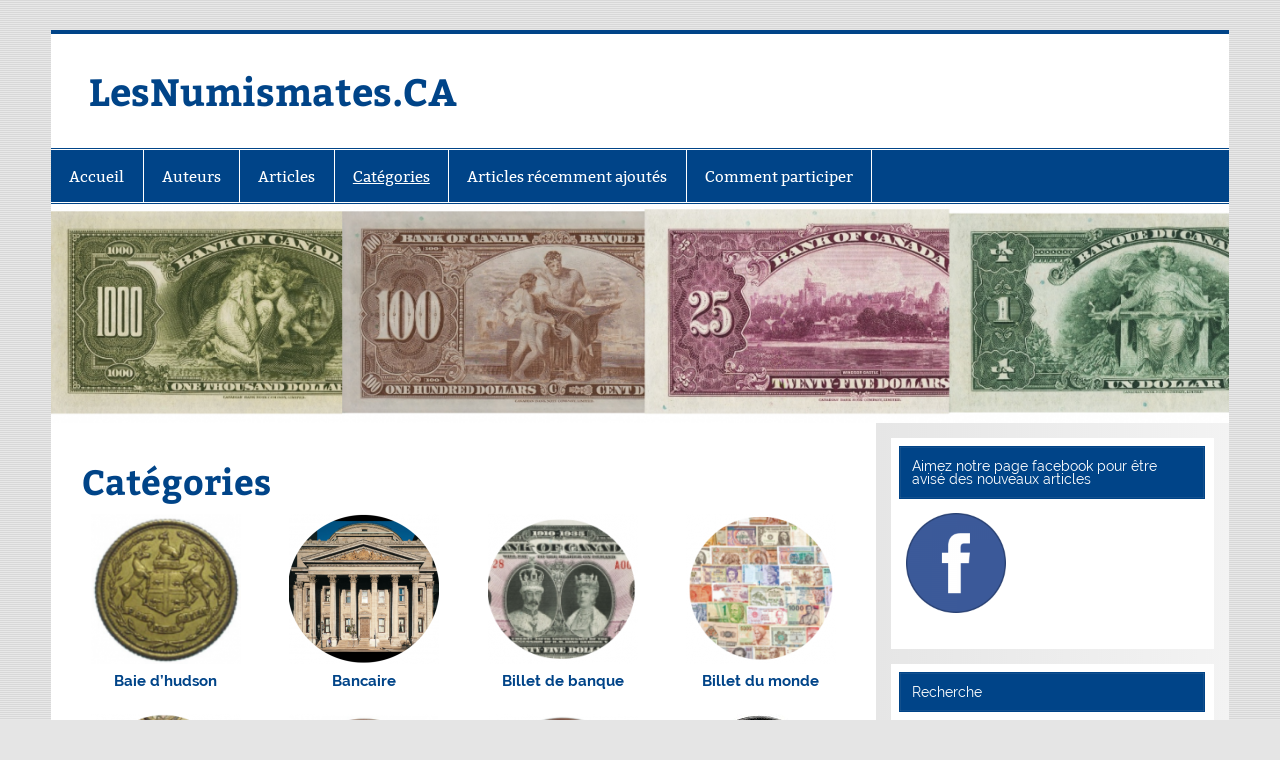

--- FILE ---
content_type: text/html; charset=UTF-8
request_url: http://www.lesnumismates.ca/?page_id=24
body_size: 33285
content:
<!DOCTYPE html><!-- HTML 5 -->
<html lang="fr-CA">

<head>
<meta charset="UTF-8" />
<meta name="viewport" content="width=device-width, initial-scale=1">
<link rel="profile" href="http://gmpg.org/xfn/11" />
<link rel="pingback" href="http://www.lesnumismates.ca/xmlrpc.php" />

<title>Catégories &#8211; LesNumismates.CA</title>
<link rel='dns-prefetch' href='//s.w.org' />
<link rel="alternate" type="application/rss+xml" title="LesNumismates.CA &raquo; Flux" href="http://www.lesnumismates.ca" />
<link rel="alternate" type="application/rss+xml" title="LesNumismates.CA &raquo; Flux des commentaires" href="http://www.lesnumismates.ca/?feed=comments-rss2" />
		<script type="text/javascript">
			window._wpemojiSettings = {"baseUrl":"https:\/\/s.w.org\/images\/core\/emoji\/13.0.1\/72x72\/","ext":".png","svgUrl":"https:\/\/s.w.org\/images\/core\/emoji\/13.0.1\/svg\/","svgExt":".svg","source":{"concatemoji":"http:\/\/www.lesnumismates.ca\/wp-includes\/js\/wp-emoji-release.min.js?ver=5.6.1"}};
			!function(e,a,t){var n,r,o,i=a.createElement("canvas"),p=i.getContext&&i.getContext("2d");function s(e,t){var a=String.fromCharCode;p.clearRect(0,0,i.width,i.height),p.fillText(a.apply(this,e),0,0);e=i.toDataURL();return p.clearRect(0,0,i.width,i.height),p.fillText(a.apply(this,t),0,0),e===i.toDataURL()}function c(e){var t=a.createElement("script");t.src=e,t.defer=t.type="text/javascript",a.getElementsByTagName("head")[0].appendChild(t)}for(o=Array("flag","emoji"),t.supports={everything:!0,everythingExceptFlag:!0},r=0;r<o.length;r++)t.supports[o[r]]=function(e){if(!p||!p.fillText)return!1;switch(p.textBaseline="top",p.font="600 32px Arial",e){case"flag":return s([127987,65039,8205,9895,65039],[127987,65039,8203,9895,65039])?!1:!s([55356,56826,55356,56819],[55356,56826,8203,55356,56819])&&!s([55356,57332,56128,56423,56128,56418,56128,56421,56128,56430,56128,56423,56128,56447],[55356,57332,8203,56128,56423,8203,56128,56418,8203,56128,56421,8203,56128,56430,8203,56128,56423,8203,56128,56447]);case"emoji":return!s([55357,56424,8205,55356,57212],[55357,56424,8203,55356,57212])}return!1}(o[r]),t.supports.everything=t.supports.everything&&t.supports[o[r]],"flag"!==o[r]&&(t.supports.everythingExceptFlag=t.supports.everythingExceptFlag&&t.supports[o[r]]);t.supports.everythingExceptFlag=t.supports.everythingExceptFlag&&!t.supports.flag,t.DOMReady=!1,t.readyCallback=function(){t.DOMReady=!0},t.supports.everything||(n=function(){t.readyCallback()},a.addEventListener?(a.addEventListener("DOMContentLoaded",n,!1),e.addEventListener("load",n,!1)):(e.attachEvent("onload",n),a.attachEvent("onreadystatechange",function(){"complete"===a.readyState&&t.readyCallback()})),(n=t.source||{}).concatemoji?c(n.concatemoji):n.wpemoji&&n.twemoji&&(c(n.twemoji),c(n.wpemoji)))}(window,document,window._wpemojiSettings);
		</script>
		<style type="text/css">
img.wp-smiley,
img.emoji {
	display: inline !important;
	border: none !important;
	box-shadow: none !important;
	height: 1em !important;
	width: 1em !important;
	margin: 0 .07em !important;
	vertical-align: -0.1em !important;
	background: none !important;
	padding: 0 !important;
}
</style>
	<link rel='stylesheet' id='pt-cv-public-style-css'  href='http://www.lesnumismates.ca/wp-content/plugins/content-views-query-and-display-post-page/public/assets/css/cv.css?ver=2.4.0.1' type='text/css' media='all' />
<link rel='stylesheet' id='smartline-custom-fonts-css'  href='http://www.lesnumismates.ca/wp-content/themes/smartline-lite/css/custom-fonts.css?ver=20180413' type='text/css' media='all' />
<link rel='stylesheet' id='wp-block-library-css'  href='http://www.lesnumismates.ca/wp-includes/css/dist/block-library/style.min.css?ver=5.6.1' type='text/css' media='all' />
<link rel='stylesheet' id='smart-lite-style-css'  href='http://www.lesnumismates.ca/wp-content/themes/smartline-lite/style.css?ver=5.6.1' type='text/css' media='all' />
<link rel='stylesheet' id='child-style-css'  href='http://www.lesnumismates.ca/wp-content/themes/smartlinelitechildtheme/style.css?ver=5.6.1' type='text/css' media='all' />
<link rel='stylesheet' id='smartline-lite-stylesheet-css'  href='http://www.lesnumismates.ca/wp-content/themes/smartlinelitechildtheme/style.css?ver=5.6.1' type='text/css' media='all' />
<style id='smartline-lite-stylesheet-inline-css' type='text/css'>
.site-description {
	position: absolute;
	clip: rect(1px, 1px, 1px, 1px);
}
</style>
<link rel='stylesheet' id='genericons-css'  href='http://www.lesnumismates.ca/wp-content/themes/smartline-lite/css/genericons/genericons.css?ver=3.4.1' type='text/css' media='all' />
<link rel='stylesheet' id='recent-posts-widget-with-thumbnails-public-style-css'  href='http://www.lesnumismates.ca/wp-content/plugins/recent-posts-widget-with-thumbnails/public.css?ver=7.0.2' type='text/css' media='all' />
<script type='text/javascript' src='http://www.lesnumismates.ca/wp-includes/js/jquery/jquery.min.js?ver=3.5.1' id='jquery-core-js'></script>
<script type='text/javascript' src='http://www.lesnumismates.ca/wp-includes/js/jquery/jquery-migrate.min.js?ver=3.3.2' id='jquery-migrate-js'></script>
<!--[if lt IE 9]>
<script type='text/javascript' src='http://www.lesnumismates.ca/wp-content/themes/smartline-lite/js/html5shiv.min.js?ver=3.7.3' id='html5shiv-js'></script>
<![endif]-->
<script type='text/javascript' id='smartline-lite-jquery-navigation-js-extra'>
/* <![CDATA[ */
var smartline_menu_title = "Menu";
/* ]]> */
</script>
<script type='text/javascript' src='http://www.lesnumismates.ca/wp-content/themes/smartline-lite/js/navigation.js?ver=20160719' id='smartline-lite-jquery-navigation-js'></script>
<link rel="https://api.w.org/" href="http://www.lesnumismates.ca/index.php?rest_route=/" /><link rel="alternate" type="application/json" href="http://www.lesnumismates.ca/index.php?rest_route=/wp/v2/pages/24" /><link rel="EditURI" type="application/rsd+xml" title="RSD" href="http://www.lesnumismates.ca/xmlrpc.php?rsd" />
<link rel="wlwmanifest" type="application/wlwmanifest+xml" href="http://www.lesnumismates.ca/wp-includes/wlwmanifest.xml" /> 
<meta name="generator" content="WordPress 5.6.1" />
<link rel="canonical" href="http://www.lesnumismates.ca/?page_id=24" />
<link rel='shortlink' href='http://www.lesnumismates.ca/?p=24' />
<link rel="alternate" type="application/json+oembed" href="http://www.lesnumismates.ca/index.php?rest_route=%2Foembed%2F1.0%2Fembed&#038;url=http%3A%2F%2Fwww.lesnumismates.ca%2F%3Fpage_id%3D24" />
<link rel="alternate" type="text/xml+oembed" href="http://www.lesnumismates.ca/index.php?rest_route=%2Foembed%2F1.0%2Fembed&#038;url=http%3A%2F%2Fwww.lesnumismates.ca%2F%3Fpage_id%3D24&#038;format=xml" />
<script type="text/javascript" src="http://www.lesnumismates.ca/wp-content/plugins/si-captcha-for-wordpress/captcha/si_captcha.js?ver=1769123154"></script>
<!-- begin SI CAPTCHA Anti-Spam - login/register form style -->
<style type="text/css">
.si_captcha_small { width:175px; height:45px; padding-top:10px; padding-bottom:10px; }
.si_captcha_large { width:250px; height:60px; padding-top:10px; padding-bottom:10px; }
img#si_image_com { border-style:none; margin:0; padding-right:5px; float:left; }
img#si_image_reg { border-style:none; margin:0; padding-right:5px; float:left; }
img#si_image_log { border-style:none; margin:0; padding-right:5px; float:left; }
img#si_image_side_login { border-style:none; margin:0; padding-right:5px; float:left; }
img#si_image_checkout { border-style:none; margin:0; padding-right:5px; float:left; }
img#si_image_jetpack { border-style:none; margin:0; padding-right:5px; float:left; }
img#si_image_bbpress_topic { border-style:none; margin:0; padding-right:5px; float:left; }
.si_captcha_refresh { border-style:none; margin:0; vertical-align:bottom; }
div#si_captcha_input { display:block; padding-top:15px; padding-bottom:5px; }
label#si_captcha_code_label { margin:0; }
input#si_captcha_code_input { width:65px; }
p#si_captcha_code_p { clear: left; padding-top:10px; }
.si-captcha-jetpack-error { color:#DC3232; }
</style>
<!-- end SI CAPTCHA Anti-Spam - login/register form style -->
<style type="text/css" id="custom-background-css">
body.custom-background { background-image: url("http://www.lesnumismates.ca/wp-content/themes/smartline-lite/images/background.png"); background-position: left top; background-size: auto; background-repeat: repeat; background-attachment: scroll; }
</style>
			<style type="text/css" id="wp-custom-css">
			.pt-cv-readmore {
    background-color: #FFFFFF!important;
    border-color: #3B5999!important;
    color:#004488!important;
}

.gallery img { border: 0 !important; }

#pt-cv-view-41a3edcdnt .pt-cv-title{
text-align:center;
}
#pt-cv-view-41a3edcdnt .pt-cv-thumbnail {
    margin: 0 auto;
    display: block;
}



#pt-cv-view-cc91edfig5 .pt-cv-title{
text-align:center;
}
#pt-cv-view-cc91edfig5 .pt-cv-thumbnail {
    margin: 0 auto;
    display: block;
}




		</style>
		</head>

<body class="page-template-default page page-id-24 page-parent custom-background">


<div id="wrapper" class="hfeed">

	<div id="header-wrap">

		
		<header id="header" class="clearfix" role="banner">

			<div id="logo" class="clearfix">

								
		<p class="site-title"><a href="http://www.lesnumismates.ca/" rel="home">LesNumismates.CA</a></p>

					
			<p class="site-description">Articles numismatiques</p>

		
			</div>

			<div id="header-content" class="clearfix">
							</div>

		</header>

	</div>

	<div id="navi-wrap">

		<nav id="mainnav" class="clearfix" role="navigation">
			<ul id="mainnav-menu" class="main-navigation-menu"><li id="menu-item-21" class="menu-item menu-item-type-post_type menu-item-object-page menu-item-home menu-item-21"><a href="http://www.lesnumismates.ca/">Accueil</a></li>
<li id="menu-item-23" class="menu-item menu-item-type-post_type menu-item-object-page menu-item-has-children menu-item-23"><a href="http://www.lesnumismates.ca/?page_id=9">Auteurs</a>
<ul class="sub-menu">
	<li id="menu-item-224" class="menu-item menu-item-type-post_type menu-item-object-page menu-item-224"><a href="http://www.lesnumismates.ca/?page_id=219">Clément Chapados-Girard</a></li>
	<li id="menu-item-1392" class="menu-item menu-item-type-post_type menu-item-object-page menu-item-1392"><a href="http://www.lesnumismates.ca/?page_id=327">Gabriel Côté</a></li>
	<li id="menu-item-852" class="menu-item menu-item-type-post_type menu-item-object-page menu-item-852"><a href="http://www.lesnumismates.ca/?page_id=846">Isabelle Lerquet</a></li>
	<li id="menu-item-1125" class="menu-item menu-item-type-post_type menu-item-object-page menu-item-1125"><a href="http://www.lesnumismates.ca/?page_id=765">Jean-Pierre Paré</a></li>
	<li id="menu-item-2018" class="menu-item menu-item-type-post_type menu-item-object-page menu-item-2018"><a href="http://www.lesnumismates.ca/?page_id=2015">Régent St-Hilaire</a></li>
	<li id="menu-item-20" class="menu-item menu-item-type-post_type menu-item-object-page menu-item-20"><a href="http://www.lesnumismates.ca/?page_id=15">Steeve Lemieux</a></li>
	<li id="menu-item-19" class="menu-item menu-item-type-post_type menu-item-object-page menu-item-19"><a href="http://www.lesnumismates.ca/?page_id=17">Stéphane Tremblay</a></li>
	<li id="menu-item-735" class="menu-item menu-item-type-post_type menu-item-object-page menu-item-735"><a href="http://www.lesnumismates.ca/?page_id=728">Yvon Marquis</a></li>
</ul>
</li>
<li id="menu-item-806" class="menu-item menu-item-type-post_type menu-item-object-page menu-item-806"><a href="http://www.lesnumismates.ca/?page_id=679">Articles</a></li>
<li id="menu-item-26" class="menu-item menu-item-type-post_type menu-item-object-page current-menu-item page_item page-item-24 current_page_item menu-item-has-children menu-item-26"><a href="http://www.lesnumismates.ca/?page_id=24" aria-current="page">Catégories</a>
<ul class="sub-menu">
	<li id="menu-item-544" class="menu-item menu-item-type-post_type menu-item-object-page menu-item-544"><a href="http://www.lesnumismates.ca/?page_id=540">Baie d&rsquo;hudson</a></li>
	<li id="menu-item-1446" class="menu-item menu-item-type-post_type menu-item-object-page menu-item-1446"><a href="http://www.lesnumismates.ca/?page_id=1441">Bancaire</a></li>
	<li id="menu-item-552" class="menu-item menu-item-type-post_type menu-item-object-page menu-item-552"><a href="http://www.lesnumismates.ca/?page_id=542">Billet de banque</a></li>
	<li id="menu-item-551" class="menu-item menu-item-type-post_type menu-item-object-page menu-item-551"><a href="http://www.lesnumismates.ca/?page_id=545">Billet du monde</a></li>
	<li id="menu-item-1049" class="menu-item menu-item-type-post_type menu-item-object-page menu-item-1049"><a href="http://www.lesnumismates.ca/?page_id=1037">Historique</a></li>
	<li id="menu-item-550" class="menu-item menu-item-type-post_type menu-item-object-page menu-item-550"><a href="http://www.lesnumismates.ca/?page_id=548">Jetons coloniaux</a></li>
	<li id="menu-item-564" class="menu-item menu-item-type-post_type menu-item-object-page menu-item-564"><a href="http://www.lesnumismates.ca/?page_id=555">Médaille</a></li>
	<li id="menu-item-1148" class="menu-item menu-item-type-post_type menu-item-object-page menu-item-1148"><a href="http://www.lesnumismates.ca/?page_id=1145">Monnaie décimale canadienne</a></li>
	<li id="menu-item-565" class="menu-item menu-item-type-post_type menu-item-object-page menu-item-565"><a href="http://www.lesnumismates.ca/?page_id=557">Monnaie du monde</a></li>
	<li id="menu-item-566" class="menu-item menu-item-type-post_type menu-item-object-page menu-item-566"><a href="http://www.lesnumismates.ca/?page_id=559">Monnaie romaine</a></li>
	<li id="menu-item-567" class="menu-item menu-item-type-post_type menu-item-object-page menu-item-567"><a href="http://www.lesnumismates.ca/?page_id=561">Variés</a></li>
</ul>
</li>
<li id="menu-item-823" class="menu-item menu-item-type-post_type menu-item-object-page menu-item-823"><a href="http://www.lesnumismates.ca/?page_id=821">Articles récemment ajoutés</a></li>
<li id="menu-item-131" class="menu-item menu-item-type-post_type menu-item-object-page menu-item-131"><a href="http://www.lesnumismates.ca/?page_id=129">Comment participer</a></li>
</ul>		</nav>

	</div>

	
			<div id="custom-header">

				
					<img src="http://www.lesnumismates.ca/wp-content/uploads/2017/09/cropped-header-1935-v2-1.png" srcset="http://www.lesnumismates.ca/wp-content/uploads/2017/09/cropped-header-1935-v2-1.png 1340w, http://www.lesnumismates.ca/wp-content/uploads/2017/09/cropped-header-1935-v2-1-300x56.png 300w, http://www.lesnumismates.ca/wp-content/uploads/2017/09/cropped-header-1935-v2-1-768x143.png 768w, http://www.lesnumismates.ca/wp-content/uploads/2017/09/cropped-header-1935-v2-1-1024x190.png 1024w" width="1340" height="249" alt="LesNumismates.CA">

				
			</div>

		
	<div id="wrap" class="clearfix">
		
		<section id="content" class="primary" role="main">
		
					
		
	<div id="post-24" class="post-24 page type-page status-publish hentry">
				
		<h1 class="page-title">Catégories</h1>
		<div class="entry clearfix">
			<div class="pt-cv-wrapper"><div class="pt-cv-view pt-cv-grid pt-cv-colsys" id="pt-cv-view-cc91edfig5"><div data-id="pt-cv-page-1" class="pt-cv-page" data-cvc="4"><div class="col-md-3 col-sm-6 col-xs-12 pt-cv-content-item pt-cv-1-col" ><div class='pt-cv-ifield'><a href="http://www.lesnumismates.ca/?page_id=540" class="_self pt-cv-href-thumbnail pt-cv-thumb-default" target="_self" ><img width="150" height="150" src="http://www.lesnumismates.ca/wp-content/uploads/2017/10/cat_hudson_bay_mini-150x150.png" class="pt-cv-thumbnail" alt="" loading="lazy" srcset="http://www.lesnumismates.ca/wp-content/uploads/2017/10/cat_hudson_bay_mini-150x150.png 150w, http://www.lesnumismates.ca/wp-content/uploads/2017/10/cat_hudson_bay_mini-90x90.png 90w, http://www.lesnumismates.ca/wp-content/uploads/2017/10/cat_hudson_bay_mini-75x75.png 75w, http://www.lesnumismates.ca/wp-content/uploads/2017/10/cat_hudson_bay_mini.png 189w" sizes="(max-width: 150px) 100vw, 150px" /></a>
<h6 class="pt-cv-title"><a href="http://www.lesnumismates.ca/?page_id=540" class="_self" target="_self" >Baie d&rsquo;hudson</a></h6></div></div>
<div class="col-md-3 col-sm-6 col-xs-12 pt-cv-content-item pt-cv-1-col" ><div class='pt-cv-ifield'><a href="http://www.lesnumismates.ca/?page_id=1441" class="_self pt-cv-href-thumbnail pt-cv-thumb-default" target="_self" ><img width="150" height="150" src="http://www.lesnumismates.ca/wp-content/uploads/2017/11/Bancaire-miniV2-150x150.png" class="pt-cv-thumbnail" alt="" loading="lazy" srcset="http://www.lesnumismates.ca/wp-content/uploads/2017/11/Bancaire-miniV2-150x150.png 150w, http://www.lesnumismates.ca/wp-content/uploads/2017/11/Bancaire-miniV2-90x90.png 90w, http://www.lesnumismates.ca/wp-content/uploads/2017/11/Bancaire-miniV2-75x75.png 75w" sizes="(max-width: 150px) 100vw, 150px" /></a>
<h6 class="pt-cv-title"><a href="http://www.lesnumismates.ca/?page_id=1441" class="_self" target="_self" >Bancaire</a></h6></div></div>
<div class="col-md-3 col-sm-6 col-xs-12 pt-cv-content-item pt-cv-1-col" ><div class='pt-cv-ifield'><a href="http://www.lesnumismates.ca/?page_id=542" class="_self pt-cv-href-thumbnail pt-cv-thumb-default" target="_self" ><img width="150" height="150" src="http://www.lesnumismates.ca/wp-content/uploads/2017/10/cat_billet_banque_mini-150x150.png" class="pt-cv-thumbnail" alt="" loading="lazy" srcset="http://www.lesnumismates.ca/wp-content/uploads/2017/10/cat_billet_banque_mini-150x150.png 150w, http://www.lesnumismates.ca/wp-content/uploads/2017/10/cat_billet_banque_mini-90x90.png 90w, http://www.lesnumismates.ca/wp-content/uploads/2017/10/cat_billet_banque_mini-75x75.png 75w" sizes="(max-width: 150px) 100vw, 150px" /></a>
<h6 class="pt-cv-title"><a href="http://www.lesnumismates.ca/?page_id=542" class="_self" target="_self" >Billet de banque</a></h6></div></div>
<div class="col-md-3 col-sm-6 col-xs-12 pt-cv-content-item pt-cv-1-col" ><div class='pt-cv-ifield'><a href="http://www.lesnumismates.ca/?page_id=545" class="_self pt-cv-href-thumbnail pt-cv-thumb-default" target="_self" ><img width="150" height="150" src="http://www.lesnumismates.ca/wp-content/uploads/2017/10/cat_billet_monde_mini-150x150.png" class="pt-cv-thumbnail" alt="" loading="lazy" srcset="http://www.lesnumismates.ca/wp-content/uploads/2017/10/cat_billet_monde_mini-150x150.png 150w, http://www.lesnumismates.ca/wp-content/uploads/2017/10/cat_billet_monde_mini-90x90.png 90w, http://www.lesnumismates.ca/wp-content/uploads/2017/10/cat_billet_monde_mini-75x75.png 75w, http://www.lesnumismates.ca/wp-content/uploads/2017/10/cat_billet_monde_mini.png 201w" sizes="(max-width: 150px) 100vw, 150px" /></a>
<h6 class="pt-cv-title"><a href="http://www.lesnumismates.ca/?page_id=545" class="_self" target="_self" >Billet du monde</a></h6></div></div>
<div class="col-md-3 col-sm-6 col-xs-12 pt-cv-content-item pt-cv-1-col" ><div class='pt-cv-ifield'><a href="http://www.lesnumismates.ca/?page_id=1037" class="_self pt-cv-href-thumbnail pt-cv-thumb-default" target="_self" ><img width="150" height="150" src="http://www.lesnumismates.ca/wp-content/uploads/2017/10/cat_historique_mini-150x150.png" class="pt-cv-thumbnail" alt="" loading="lazy" srcset="http://www.lesnumismates.ca/wp-content/uploads/2017/10/cat_historique_mini-150x150.png 150w, http://www.lesnumismates.ca/wp-content/uploads/2017/10/cat_historique_mini-201x200.png 201w, http://www.lesnumismates.ca/wp-content/uploads/2017/10/cat_historique_mini-90x90.png 90w, http://www.lesnumismates.ca/wp-content/uploads/2017/10/cat_historique_mini-75x75.png 75w" sizes="(max-width: 150px) 100vw, 150px" /></a>
<h6 class="pt-cv-title"><a href="http://www.lesnumismates.ca/?page_id=1037" class="_self" target="_self" >Historique</a></h6></div></div>
<div class="col-md-3 col-sm-6 col-xs-12 pt-cv-content-item pt-cv-1-col" ><div class='pt-cv-ifield'><a href="http://www.lesnumismates.ca/?page_id=548" class="_self pt-cv-href-thumbnail pt-cv-thumb-default" target="_self" ><img width="150" height="150" src="http://www.lesnumismates.ca/wp-content/uploads/2017/10/cat_jeton_colonial_mini-150x150.png" class="pt-cv-thumbnail" alt="" loading="lazy" srcset="http://www.lesnumismates.ca/wp-content/uploads/2017/10/cat_jeton_colonial_mini-150x150.png 150w, http://www.lesnumismates.ca/wp-content/uploads/2017/10/cat_jeton_colonial_mini-90x90.png 90w, http://www.lesnumismates.ca/wp-content/uploads/2017/10/cat_jeton_colonial_mini-75x75.png 75w" sizes="(max-width: 150px) 100vw, 150px" /></a>
<h6 class="pt-cv-title"><a href="http://www.lesnumismates.ca/?page_id=548" class="_self" target="_self" >Jetons coloniaux</a></h6></div></div>
<div class="col-md-3 col-sm-6 col-xs-12 pt-cv-content-item pt-cv-1-col" ><div class='pt-cv-ifield'><a href="http://www.lesnumismates.ca/?page_id=555" class="_self pt-cv-href-thumbnail pt-cv-thumb-default" target="_self" ><img width="150" height="150" src="http://www.lesnumismates.ca/wp-content/uploads/2017/10/cat_medaille_mini-150x150.png" class="pt-cv-thumbnail" alt="" loading="lazy" srcset="http://www.lesnumismates.ca/wp-content/uploads/2017/10/cat_medaille_mini-150x150.png 150w, http://www.lesnumismates.ca/wp-content/uploads/2017/10/cat_medaille_mini-90x90.png 90w, http://www.lesnumismates.ca/wp-content/uploads/2017/10/cat_medaille_mini-75x75.png 75w" sizes="(max-width: 150px) 100vw, 150px" /></a>
<h6 class="pt-cv-title"><a href="http://www.lesnumismates.ca/?page_id=555" class="_self" target="_self" >Médaille</a></h6></div></div>
<div class="col-md-3 col-sm-6 col-xs-12 pt-cv-content-item pt-cv-1-col" ><div class='pt-cv-ifield'><a href="http://www.lesnumismates.ca/?page_id=1145" class="_self pt-cv-href-thumbnail pt-cv-thumb-default" target="_self" ><img width="135" height="134" src="http://www.lesnumismates.ca/wp-content/uploads/2017/10/cat_decimal_mini.png" class="pt-cv-thumbnail" alt="" loading="lazy" srcset="http://www.lesnumismates.ca/wp-content/uploads/2017/10/cat_decimal_mini.png 135w, http://www.lesnumismates.ca/wp-content/uploads/2017/10/cat_decimal_mini-90x90.png 90w, http://www.lesnumismates.ca/wp-content/uploads/2017/10/cat_decimal_mini-75x75.png 75w" sizes="(max-width: 135px) 100vw, 135px" /></a>
<h6 class="pt-cv-title"><a href="http://www.lesnumismates.ca/?page_id=1145" class="_self" target="_self" >Monnaie décimale canadienne</a></h6></div></div>
<div class="col-md-3 col-sm-6 col-xs-12 pt-cv-content-item pt-cv-1-col" ><div class='pt-cv-ifield'><a href="http://www.lesnumismates.ca/?page_id=557" class="_self pt-cv-href-thumbnail pt-cv-thumb-default" target="_self" ><img width="150" height="150" src="http://www.lesnumismates.ca/wp-content/uploads/2017/10/cat_monnaie_monde_mini-150x150.png" class="pt-cv-thumbnail" alt="" loading="lazy" srcset="http://www.lesnumismates.ca/wp-content/uploads/2017/10/cat_monnaie_monde_mini-150x150.png 150w, http://www.lesnumismates.ca/wp-content/uploads/2017/10/cat_monnaie_monde_mini-90x90.png 90w, http://www.lesnumismates.ca/wp-content/uploads/2017/10/cat_monnaie_monde_mini-75x75.png 75w" sizes="(max-width: 150px) 100vw, 150px" /></a>
<h6 class="pt-cv-title"><a href="http://www.lesnumismates.ca/?page_id=557" class="_self" target="_self" >Monnaie du monde</a></h6></div></div>
<div class="col-md-3 col-sm-6 col-xs-12 pt-cv-content-item pt-cv-1-col" ><div class='pt-cv-ifield'><a href="http://www.lesnumismates.ca/?page_id=559" class="_self pt-cv-href-thumbnail pt-cv-thumb-default" target="_self" ><img width="150" height="150" src="http://www.lesnumismates.ca/wp-content/uploads/2017/10/cat_monnaie_romaine_mini-150x150.png" class="pt-cv-thumbnail" alt="" loading="lazy" srcset="http://www.lesnumismates.ca/wp-content/uploads/2017/10/cat_monnaie_romaine_mini-150x150.png 150w, http://www.lesnumismates.ca/wp-content/uploads/2017/10/cat_monnaie_romaine_mini-90x90.png 90w, http://www.lesnumismates.ca/wp-content/uploads/2017/10/cat_monnaie_romaine_mini-75x75.png 75w" sizes="(max-width: 150px) 100vw, 150px" /></a>
<h6 class="pt-cv-title"><a href="http://www.lesnumismates.ca/?page_id=559" class="_self" target="_self" >Monnaie romaine</a></h6></div></div>
<div class="col-md-3 col-sm-6 col-xs-12 pt-cv-content-item pt-cv-1-col" ><div class='pt-cv-ifield'><a href="http://www.lesnumismates.ca/?page_id=561" class="_self pt-cv-href-thumbnail pt-cv-thumb-default" target="_self" ><img width="150" height="150" src="http://www.lesnumismates.ca/wp-content/uploads/2017/10/cat_varie_mini-150x150.png" class="pt-cv-thumbnail" alt="" loading="lazy" srcset="http://www.lesnumismates.ca/wp-content/uploads/2017/10/cat_varie_mini-150x150.png 150w, http://www.lesnumismates.ca/wp-content/uploads/2017/10/cat_varie_mini-90x90.png 90w, http://www.lesnumismates.ca/wp-content/uploads/2017/10/cat_varie_mini-75x75.png 75w" sizes="(max-width: 150px) 100vw, 150px" /></a>
<h6 class="pt-cv-title"><a href="http://www.lesnumismates.ca/?page_id=561" class="_self" target="_self" >Variés</a></h6></div></div></div></div></div>
		
		</div>
		
	</div>		
		

		
		</section>
		
		
	<section id="sidebar" class="secondary clearfix" role="complementary">

		<aside id="text-7" class="widget widget_text clearfix"><h3 class="widgettitle"><span>Aimez notre page facebook pour être avisé des nouveaux articles</span></h3>			<div class="textwidget"><p><a href="https://www.facebook.com/LesNumismatesCA/"><img loading="lazy" class="wp-image-319" src="http://www.lesnumismates.ca/wp-content/uploads/2017/02/facebook-1-150x150.png" alt="facebook" width="100" height="100" srcset="http://www.lesnumismates.ca/wp-content/uploads/2017/02/facebook-1-150x150.png 150w, http://www.lesnumismates.ca/wp-content/uploads/2017/02/facebook-1-300x300.png 300w, http://www.lesnumismates.ca/wp-content/uploads/2017/02/facebook-1-90x90.png 90w, http://www.lesnumismates.ca/wp-content/uploads/2017/02/facebook-1-75x75.png 75w, http://www.lesnumismates.ca/wp-content/uploads/2017/02/facebook-1.png 500w" sizes="(max-width: 100px) 100vw, 100px" /></a></p>
</div>
		</aside><aside id="search-2" class="widget widget_search clearfix"><h3 class="widgettitle"><span>Recherche</span></h3>
	<form role="search" method="get" class="search-form" action="http://www.lesnumismates.ca/">
		<label>
			<span class="screen-reader-text">Search for:</span>
			<input type="search" class="search-field" placeholder="Search &hellip;" value="" name="s">
		</label>
		<button type="submit" class="search-submit">
			<span class="genericon-search"></span>
		</button>
	</form>

</aside><aside id="recent-posts-widget-with-thumbnails-4" class="widget recent-posts-widget-with-thumbnails clearfix">
<div id="rpwwt-recent-posts-widget-with-thumbnails-4" class="rpwwt-widget">
<h3 class="widgettitle"><span>Suggestions d&rsquo;articles</span></h3>
	<ul>
		<li><a href="http://www.lesnumismates.ca/?p=200"><img width="150" height="150" src="http://www.lesnumismates.ca/wp-content/uploads/2017/09/Jeton-HBC-mini-150x150.png" class="attachment-thumbnail size-thumbnail wp-post-image" alt="" loading="lazy" srcset="http://www.lesnumismates.ca/wp-content/uploads/2017/09/Jeton-HBC-mini-150x150.png 150w, http://www.lesnumismates.ca/wp-content/uploads/2017/09/Jeton-HBC-mini-300x300.png 300w, http://www.lesnumismates.ca/wp-content/uploads/2017/09/Jeton-HBC-mini-90x90.png 90w, http://www.lesnumismates.ca/wp-content/uploads/2017/09/Jeton-HBC-mini-75x75.png 75w, http://www.lesnumismates.ca/wp-content/uploads/2017/09/Jeton-HBC-mini.png 744w" sizes="(max-width: 150px) 100vw, 150px" /><span class="rpwwt-post-title">Les jetons de la Compagnie de la Baie d’Hudson</span></a></li>
		<li><a href="http://www.lesnumismates.ca/?p=1676"><img width="150" height="150" src="http://www.lesnumismates.ca/wp-content/uploads/2018/04/LC-15A1-Revers-150x150.png" class="attachment-thumbnail size-thumbnail wp-post-image" alt="" loading="lazy" srcset="http://www.lesnumismates.ca/wp-content/uploads/2018/04/LC-15A1-Revers-150x150.png 150w, http://www.lesnumismates.ca/wp-content/uploads/2018/04/LC-15A1-Revers-298x300.png 298w, http://www.lesnumismates.ca/wp-content/uploads/2018/04/LC-15A1-Revers-90x90.png 90w, http://www.lesnumismates.ca/wp-content/uploads/2018/04/LC-15A1-Revers-75x75.png 75w, http://www.lesnumismates.ca/wp-content/uploads/2018/04/LC-15A1-Revers.png 665w" sizes="(max-width: 150px) 100vw, 150px" /><span class="rpwwt-post-title">Jeton Thomas Storrow Brown connu sous T.S. Brown ou Jeton à Tommy (Breton 561)</span></a></li>
		<li><a href="http://www.lesnumismates.ca/?p=741"><img width="150" height="150" src="http://www.lesnumismates.ca/wp-content/uploads/2017/09/medaille-Boucherville-350-avers-150x150.png" class="attachment-thumbnail size-thumbnail wp-post-image" alt="" loading="lazy" srcset="http://www.lesnumismates.ca/wp-content/uploads/2017/09/medaille-Boucherville-350-avers-150x150.png 150w, http://www.lesnumismates.ca/wp-content/uploads/2017/09/medaille-Boucherville-350-avers-90x90.png 90w, http://www.lesnumismates.ca/wp-content/uploads/2017/09/medaille-Boucherville-350-avers-75x75.png 75w, http://www.lesnumismates.ca/wp-content/uploads/2017/09/medaille-Boucherville-350-avers.png 286w" sizes="(max-width: 150px) 100vw, 150px" /><span class="rpwwt-post-title">Une magnifique médaille pour les 350 ans de Boucherville</span></a></li>
		<li><a href="http://www.lesnumismates.ca/?p=164"><img width="150" height="150" src="http://www.lesnumismates.ca/wp-content/uploads/2016/01/Matthew_Boulton_-_Carl_Frederik_von_Breda-150x150.jpg" class="attachment-thumbnail size-thumbnail wp-post-image" alt="" loading="lazy" srcset="http://www.lesnumismates.ca/wp-content/uploads/2016/01/Matthew_Boulton_-_Carl_Frederik_von_Breda-150x150.jpg 150w, http://www.lesnumismates.ca/wp-content/uploads/2016/01/Matthew_Boulton_-_Carl_Frederik_von_Breda-90x90.jpg 90w, http://www.lesnumismates.ca/wp-content/uploads/2016/01/Matthew_Boulton_-_Carl_Frederik_von_Breda-75x75.jpg 75w, http://www.lesnumismates.ca/wp-content/uploads/2016/01/Matthew_Boulton_-_Carl_Frederik_von_Breda-300x300.jpg 300w" sizes="(max-width: 150px) 100vw, 150px" /><span class="rpwwt-post-title">Matthew Boulton le visionnaire</span></a></li>
		<li><a href="http://www.lesnumismates.ca/?p=1992"><img width="150" height="150" src="http://www.lesnumismates.ca/wp-content/uploads/2019/04/CoursCorrespondanceANRCPartie2-150x150.png" class="attachment-thumbnail size-thumbnail wp-post-image" alt="" loading="lazy" srcset="http://www.lesnumismates.ca/wp-content/uploads/2019/04/CoursCorrespondanceANRCPartie2-150x150.png 150w, http://www.lesnumismates.ca/wp-content/uploads/2019/04/CoursCorrespondanceANRCPartie2-90x90.png 90w, http://www.lesnumismates.ca/wp-content/uploads/2019/04/CoursCorrespondanceANRCPartie2-75x75.png 75w" sizes="(max-width: 150px) 100vw, 150px" /><span class="rpwwt-post-title">Lancement de la version en français  du Cours par Correspondance sur la Numismatique Canadienne &#8211; Partie II</span></a></li>
	</ul>
</div><!-- .rpwwt-widget -->
</aside>
	</section>
		
	</div>
	

	
	<footer id="footer" class="clearfix" role="contentinfo">

		
		<div id="footer-text">

			
	<span class="credit-link">
		Powered by <a href="http://wordpress.org" title="WordPress">WordPress</a> and <a href="https://themezee.com/themes/smartline/" title="Smartline WordPress Theme">Smartline</a>.	</span>


		</div>

	</footer>

</div><!-- end #wrapper -->

<script type='text/javascript' id='pt-cv-content-views-script-js-extra'>
/* <![CDATA[ */
var PT_CV_PUBLIC = {"_prefix":"pt-cv-","page_to_show":"5","_nonce":"5152fff436","is_admin":"","is_mobile":"","ajaxurl":"http:\/\/www.lesnumismates.ca\/wp-admin\/admin-ajax.php","lang":"","loading_image_src":"data:image\/gif;base64,R0lGODlhDwAPALMPAMrKygwMDJOTkz09PZWVla+vr3p6euTk5M7OzuXl5TMzMwAAAJmZmWZmZszMzP\/\/\/yH\/[base64]\/wyVlamTi3nSdgwFNdhEJgTJoNyoB9ISYoQmdjiZPcj7EYCAeCF1gEDo4Dz2eIAAAh+QQFCgAPACwCAAAADQANAAAEM\/DJBxiYeLKdX3IJZT1FU0iIg2RNKx3OkZVnZ98ToRD4MyiDnkAh6BkNC0MvsAj0kMpHBAAh+QQFCgAPACwGAAAACQAPAAAEMDC59KpFDll73HkAA2wVY5KgiK5b0RRoI6MuzG6EQqCDMlSGheEhUAgqgUUAFRySIgAh+QQFCgAPACwCAAIADQANAAAEM\/DJKZNLND\/[base64]"};
var PT_CV_PAGINATION = {"first":"\u00ab","prev":"\u2039","next":"\u203a","last":"\u00bb","goto_first":"Go to first page","goto_prev":"Go to previous page","goto_next":"Go to next page","goto_last":"Go to last page","current_page":"Current page is","goto_page":"Go to page"};
/* ]]> */
</script>
<script type='text/javascript' src='http://www.lesnumismates.ca/wp-content/plugins/content-views-query-and-display-post-page/public/assets/js/cv.js?ver=2.4.0.1' id='pt-cv-content-views-script-js'></script>
<script type='text/javascript' src='http://www.lesnumismates.ca/wp-includes/js/wp-embed.min.js?ver=5.6.1' id='wp-embed-js'></script>
</body>
</html>


--- FILE ---
content_type: text/css
request_url: http://www.lesnumismates.ca/wp-content/themes/smartlinelitechildtheme/style.css?ver=5.6.1
body_size: 146
content:
/*
Theme Name: smartline lite child2 de Steeve Lemieux
Description: Theme enfant de test 
Template: smartline-lite
*/
